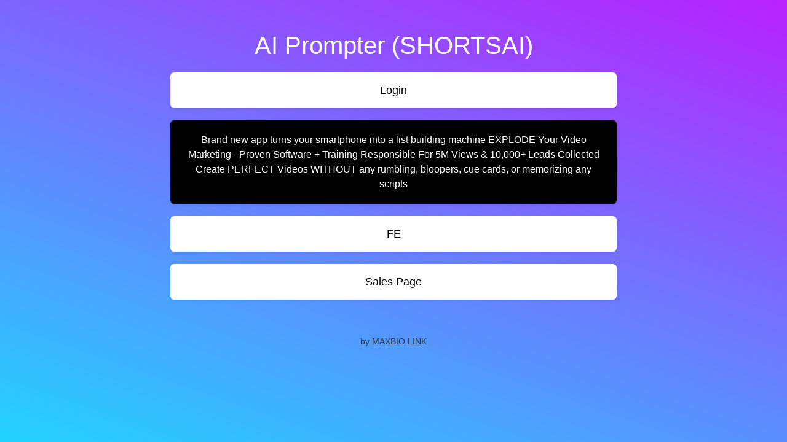

--- FILE ---
content_type: text/html; charset=UTF-8
request_url: https://maxbio.link/aiprompter
body_size: 4114
content:
<!DOCTYPE html>
<html lang="en" class="link-html" dir="ltr">
    <head>
        <title>aiprompter - MAXBIO.LINK</title>
        <base href="https://maxbio.link/">
        <meta charset="UTF-8">
        <meta name="viewport" content="width=device-width, initial-scale=1, shrink-to-fit=no" />

                                    <link rel="manifest" href="https://maxbio.link/uploads/pwa/manifest.json" />
                <meta name="theme-color" content="#ffffff"/>
            
			                <meta name="apple-mobile-web-app-capable" content="yes">
                <meta name="mobile-web-app-capable" content="yes">
                <meta name="apple-mobile-web-app-status-bar-style" content="black-translucent">
			
			
				<link rel="apple-touch-startup-image" href="https://maxbio.link/pwa-splash-generator?size=750x1334&icon=aadbca6e113a269d647c520e654b8df6.png&color=" media="(device-width: 375px) and (device-height: 667px) and (-webkit-device-pixel-ratio: 2)">
				<link rel="apple-touch-startup-image" href="https://maxbio.link/pwa-splash-generator?size=1170x2532&icon=aadbca6e113a269d647c520e654b8df6.png&color=" media="(device-width: 390px) and (device-height: 844px) and (-webkit-device-pixel-ratio: 3)">
				<link rel="apple-touch-startup-image" href="https://maxbio.link/pwa-splash-generator?size=1179x2556&icon=aadbca6e113a269d647c520e654b8df6.png&color=" media="(device-width: 393px) and (device-height: 852px) and (-webkit-device-pixel-ratio: 3)">
				<link rel="apple-touch-startup-image" href="https://maxbio.link/pwa-splash-generator?size=1290x2796&icon=aadbca6e113a269d647c520e654b8df6.png&color=" media="(device-width: 430px) and (device-height: 932px) and (-webkit-device-pixel-ratio: 3)">
				<link rel="apple-touch-startup-image" href="https://maxbio.link/pwa-splash-generator?size=1536x2048&icon=aadbca6e113a269d647c520e654b8df6.png&color=" media="(device-width: 768px) and (device-height: 1024px) and (-webkit-device-pixel-ratio: 2)">
				<link rel="apple-touch-startup-image" href="https://maxbio.link/pwa-splash-generator?size=2048x2732&icon=aadbca6e113a269d647c520e654b8df6.png&color=" media="(device-width: 1024px) and (device-height: 1366px) and (-webkit-device-pixel-ratio: 2)">
			        
        
        
        <!-- Open graph / Twitter markup -->
<meta property="og:type" content="website" />
<meta property="og:url" content="https://maxbio.link/aiprompter" />
<meta property="og:image" content="https://maxbiolink.s3.amazonaws.com/uploads/main/4903201b6946d9bf8ad81ee5b00215a3.png" />
<meta property="og:site_name" content="MAXBIO.LINK" />
<meta name="twitter:card" content="summary_large_image" />
<meta name="twitter:url" content="https://maxbio.link/aiprompter" />
<meta name="twitter:image" content="https://maxbiolink.s3.amazonaws.com/uploads/main/4903201b6946d9bf8ad81ee5b00215a3.png" />

                    <link rel="canonical" href="https://maxbio.link/aiprompter" />
        
        
                    <link href="https://maxbiolink.s3.amazonaws.com/uploads/main/b17b8eada1e73d6fd91c39a630edab00.png" rel="icon" />
        
                <link href="https://maxbiolink.s3.amazonaws.com/assets/css/custom-bootstrap/bootstrap.min.css?v=6200" id="css_theme_style" rel="stylesheet" media="screen,print">
                    <link href="https://maxbiolink.s3.amazonaws.com/assets/css/custom.css?v=6200" rel="stylesheet" media="screen,print">
                    <link href="https://maxbiolink.s3.amazonaws.com/assets/css/link-custom.css?v=6200" rel="stylesheet" media="screen,print">
                    <link href="https://maxbiolink.s3.amazonaws.com/assets/css/animate.min.css?v=6200" rel="stylesheet" media="screen,print">
        
                                
                            <style>
            html {
                font-size: 16px !important;
                            }
        </style>

        
        
        
        
        
        
            </head>

            

    
    
            
            
    
<body class=" link-body " style="background-color: #21D4FD;background-image: linear-gradient(19deg, #21D4FD 0%, #B721FF 100%);background-attachment: scroll;">


<div id="backdrop" class="link-body-backdrop" style=""></div>

<div class="container animate__animated animate__fadeIn ">
    
<div id="top_left_floating" style="position: fixed; left: 1rem; top: 1rem; z-index: 1;">
	
	</div>

    

    <div class="row d-flex justify-content-center text-center">
        <div class="col-md-8 link-content">

            
            <main id="links" class="my-2">
                <div class="row">
                    
                                            
                        
                            
                            
<div id="biolink_block_id_1928" data-biolink-block-id="1928" data-biolink-block-type="heading" class="col-12 my-2">
    <h1 class="h1 m-0 text-break" style="color: #ffffff; text-align: center;" data-text data-text-color data-text-alignment>
            AI Prompter (SHORTSAI)        </h1>
</div>


                        
                            
                            
<div id="biolink_block_id_1929" data-biolink-block-id="1929" data-biolink-block-type="link" class="col-12 col-lg-12 my-2">
    <a
                    href="https://aiprompter.app/"
            data-track-biolink-block-id="1929"
            target="_self"
            rel="dofollow"
        
            class="btn btn-block btn-primary link-btn link-hover-animation-smooth link-btn-rounded  animate__animated animate__repeat-1 animate__ animate__delay-2s"
            style="background:white;color:black;border-width:0px;border-color:white;border-style:solid;text-align:center;box-shadow: 1px 2px 4px rgba(0, 0, 0, 0.04), 1px 2px 5px #00000010;"
            data-text-color data-border-width data-border-radius data-border-style data-border-color data-border-shadow data-animation data-background-color data-text-alignment
    >
        <div class="link-btn-image-wrapper link-btn-rounded" style="display: none;">
            <img src="" class="link-btn-image" loading="lazy" />
        </div>

        <span data-icon>
                    </span>

        <span data-name>Login</span>
    </a>
</div>


                        
                            
                            
<div id="biolink_block_id_1932" data-biolink-block-id="1932" data-biolink-block-type="paragraph" class="col-12 my-2">
    <div class="card link-btn-rounded" style="border-width: 0px;border-color: white;border-style: solid;background: #000000;box-shadow: 1px 2px 4px rgba(0, 0, 0, 0.04), 1px 2px 5px #00000010;" data-border-width data-border-radius data-border-style data-border-color data-border-shadow data-background-color>
        <div class="card-body text-break" style="color: #ffffff;" data-text data-text-color>

            <div class="ql-content">
                Brand new app turns your smartphone into a list building machine
EXPLODE Your Video Marketing - Proven Software + Training Responsible For 5M Views & 10,000+ Leads Collected

Create PERFECT Videos WITHOUT any rumbling, bloopers, cue cards, or memorizing any scripts            </div>

        </div>
    </div>
</div>

                        
                            
                            
<div id="biolink_block_id_1931" data-biolink-block-id="1931" data-biolink-block-type="link" class="col-12 col-lg-12 my-2">
    <a
                    href="https://getshortsai.com/elite"
            data-track-biolink-block-id="1931"
            target="_self"
            rel="dofollow"
        
            class="btn btn-block btn-primary link-btn link-hover-animation-smooth link-btn-rounded  animate__animated animate__repeat-1 animate__ animate__delay-2s"
            style="background:white;color:black;border-width:0px;border-color:white;border-style:solid;text-align:center;box-shadow: 1px 2px 4px rgba(0, 0, 0, 0.04), 1px 2px 5px #00000010;"
            data-text-color data-border-width data-border-radius data-border-style data-border-color data-border-shadow data-animation data-background-color data-text-alignment
    >
        <div class="link-btn-image-wrapper link-btn-rounded" style="display: none;">
            <img src="" class="link-btn-image" loading="lazy" />
        </div>

        <span data-icon>
                    </span>

        <span data-name>FE</span>
    </a>
</div>


                        
                            
                            
<div id="biolink_block_id_1930" data-biolink-block-id="1930" data-biolink-block-type="link" class="col-12 col-lg-12 my-2">
    <a
                    href="https://getshortsai.com/bundle"
            data-track-biolink-block-id="1930"
            target="_self"
            rel="dofollow"
        
            class="btn btn-block btn-primary link-btn link-hover-animation-smooth link-btn-rounded  animate__animated animate__repeat-1 animate__ animate__delay-2s"
            style="background:white;color:black;border-width:0px;border-color:white;border-style:solid;text-align:center;box-shadow: 1px 2px 4px rgba(0, 0, 0, 0.04), 1px 2px 5px #00000010;"
            data-text-color data-border-width data-border-radius data-border-style data-border-color data-border-shadow data-animation data-background-color data-text-alignment
    >
        <div class="link-btn-image-wrapper link-btn-rounded" style="display: none;">
            <img src="" class="link-btn-image" loading="lazy" />
        </div>

        <span data-icon>
                    </span>

        <span data-name>Sales Page</span>
    </a>
</div>


                                                            </div>
            </main>

            
            <footer id="footer" class="link-footer">
                
                <div id="branding" class="link-footer-branding">
                                            
                            
                            by MAXBIO.LINK                                                            </div>
            </footer>

        </div>
    </div>
</div>


</body>



    
<input type="hidden" name="global_site_url" value="https://maxbio.link/" />
<input type="hidden" name="global_url" value="https://maxbio.link/" />
<input type="hidden" name="global_token" value="7579ada0df39aa8ad3df02942b10d2f978de64380cd25fe3e62ca4792f38cf31" />
<input type="hidden" name="global_number_decimal_point" value="." />
<input type="hidden" name="global_number_thousands_separator" value="," />

<script>
    'use strict';
    
    /* Some global variables */
    window.altum = {};
    let global_token = document.querySelector('input[name="global_token"]').value;
    let site_url = document.querySelector('input[name="global_site_url"]').value;
    let url = document.querySelector('input[name="global_url"]').value;
    let decimal_point = document.querySelector('[name="global_number_decimal_point"]').value;
    let thousands_separator = document.querySelector('[name="global_number_thousands_separator"]').value;
</script>

            <script src="https://maxbiolink.s3.amazonaws.com/assets/js/libraries/jquery.min.js?v=6200"></script>
            <script src="https://maxbiolink.s3.amazonaws.com/assets/js/libraries/popper.min.js?v=6200"></script>
            <script src="https://maxbiolink.s3.amazonaws.com/assets/js/libraries/bootstrap.min.js?v=6200"></script>
            <script src="https://maxbiolink.s3.amazonaws.com/assets/js/custom.js?v=6200"></script>
    
            <script src="https://maxbiolink.s3.amazonaws.com/assets/js/libraries/fontawesome.min.js?v=6200" defer></script>
            <script src="https://maxbiolink.s3.amazonaws.com/assets/js/libraries/fontawesome-solid.min.js?v=6200" defer></script>
            <script src="https://maxbiolink.s3.amazonaws.com/assets/js/libraries/fontawesome-brands.min.js?v=6200" defer></script>
    
    <script>
    'use strict';

    /* Background backdrop fix on modal */
    let backdrop_filter = null;
    $('.modal').on('show.bs.modal', function () {
        backdrop_filter = document.querySelector('body').style.backdropFilter;
        document.querySelector('body').style.backdropFilter = '';
    });

    $('.modal').on('hide.bs.modal', function () {
        document.querySelector('body').style.backdropFilter = backdrop_filter;
    });

    /* Internal tracking for biolink page blocks */
    document.querySelectorAll('a[data-track-biolink-block-id]').forEach(element => {
        element.addEventListener('click', event => {
            let biolink_block_id = event.currentTarget.getAttribute('data-track-biolink-block-id');
            navigator.sendBeacon(`${site_url}l/link?biolink_block_id=${biolink_block_id}&no_redirect`);
        });
    });

    /* Fix CSS when using scroll for background attachment on long content */
    if(document.body.offsetHeight > window.innerHeight) {
        let background_attachment = document.querySelector('body').style.backgroundAttachment;
        if(background_attachment == 'scroll') {
            document.documentElement.style.height = 'auto';
        }
    }
</script>


    <script src="https://maxbiolink.s3.amazonaws.com/assets/js/libraries/cookieconsent.js?v=6200"></script>
    <link href="https://maxbiolink.s3.amazonaws.com/assets/css/libraries/cookieconsent.css?v=6200" rel="stylesheet" media="screen">
    <style>
        :root {
            --cc-font-family: inherit;
            --cc-bg: hsla(0, 0%, 100%, 90%);
            --cc-separator-border-color: transparent;

            --cc-modal-border-radius: var(--border-radius);
            --cc-btn-border-radius: var(--border-radius);

            --cc-primary-color:var(--gray-700);
            --cc-secondary-color:var(--gray-600);

            --cc-btn-primary-color: var(--white);
            --cc-btn-primary-bg: var(--primary);
            --cc-btn-primary-hover-bg: var(--primary-600);
            --cc-btn-primary-color-bg: var(--white);
            --cc-btn-primary-hover-color: var(--white);

            --cc-btn-secondary-bg:var(--gray-300);
            --cc-btn-secondary-hover-bg:var(--gray-400);

            --cc-btn-secondary-hover-color: var(--black);
            --cc-btn-secondary-hover-border-color: var(--cc-btn-secondary-hover-bg);
        }

        .cc--darkmode {
            --cc-bg: hsla(0, 0%, 0%, 90%);
            --cc-separator-border-color: transparent;
        }
    </style>

    <script>
    'use strict';
    
        window.addEventListener('load', () => {
            let language_code = document.documentElement.getAttribute('lang');
            let language_direction = document.documentElement.getAttribute('dir');
            let translations = {};

            translations[language_code] = {
                consentModal: {
                    title: "We use cookies \ud83c\udf6a",
                    description: "Hi, this website uses essential cookies to ensure its proper operation and tracking cookies to understand how you interact with it. The latter will be set only after consent.",
                    acceptAllBtn: "Accept all",
                    acceptNecessaryBtn: "Reject all",
                    showPreferencesBtn: "Customize",
                },

                preferencesModal: {
                    title: "Cookie preferences",
                    acceptAllBtn: "Accept all",
                    acceptNecessaryBtn: "Reject all",
                    savePreferencesBtn: "Save settings",
                    closeIconLabel: "Close",
                    sections: [
                        {
                            title: "Cookie usage \ud83d\udce2",
                            description: "We use cookies to ensure the basic functionalities of the website and to enhance your online experience. You can choose for each category to opt-in\/out whenever you want. For more details relative to cookies and other sensitive data, please read the full <a href=\"https:\/\/maxbio.link\/join\/terms-and-conditions\/\" class=\"cc-link\">privacy policy<\/a>."                        },

                        {
                            title: "Strictly necessary cookies",
                            description: "These cookies are essential for the proper functioning of my website. Without these cookies, the website would not work properly.",
                            linkedCategory: 'necessary'
                        },

                                                {
                            title: "Performance and Analytics cookies",
                            description: "These cookies allow the website to remember the choices you have made in the past.",
                            linkedCategory: 'analytics'
                        },
                        
                                                {
                            title: "Advertisement and Targeting cookies",
                            description: "These cookies collect information about how you use the website, which pages you visited and which links you clicked on. All of the data is anonymized and cannot be used to identify you.",
                            linkedCategory: 'targeting'
                        },
                                            ]
                }
            };

            CookieConsent.run({
                categories: {
                    necessary: {
                        enabled: true,
                        readOnly: true,
                    },
                    analytics: {},
                    targeting: {},
                },

                language: {
                    rtl: language_direction == 'rtl' ? language_code : null,
                    default: language_code,
                    autoDetect: 'document',
                    translations
                },

                onFirstConsent: () => {
                    const preferences = CookieConsent.getUserPreferences();
                    window.dispatchEvent(new CustomEvent('cookie_consent_update', { detail: { accepted_categories: preferences.acceptedCategories } }));

                                    },

                onChange: () => {
                    const preferences = CookieConsent.getUserPreferences();
                    window.dispatchEvent(new CustomEvent('cookie_consent_update', { detail: { accepted_categories: preferences.acceptedCategories } }));

                    
                },

                guiOptions: {
                    consentModal: {
                        layout: "bar",
                        position: "bottom center",
                        flipButtons: false
                    },
                    preferencesModal: {
                        layout: 'box',
                    }
                },
            });
        });
    </script>
    
    
    
    
</html>
